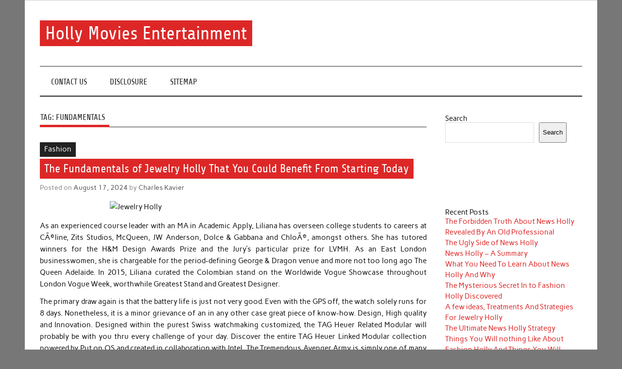

--- FILE ---
content_type: text/html; charset=UTF-8
request_url: https://hollybollymovies.com/tag/fundamentals
body_size: 13474
content:
<!DOCTYPE html><!-- HTML 5 -->
<html lang="en-US">

<head>
<meta charset="UTF-8" />
<meta name="viewport" content="width=device-width, initial-scale=1">
<link rel="profile" href="https://gmpg.org/xfn/11" />
<link rel="pingback" href="https://hollybollymovies.com/xmlrpc.php" />

<title>fundamentals &#8211; Holly Movies Entertainment</title>
<meta name='robots' content='max-image-preview:large' />
<link rel="alternate" type="application/rss+xml" title="Holly Movies Entertainment &raquo; Feed" href="https://hollybollymovies.com/feed" />
<link rel="alternate" type="application/rss+xml" title="Holly Movies Entertainment &raquo; Comments Feed" href="https://hollybollymovies.com/comments/feed" />
<link rel="alternate" type="application/rss+xml" title="Holly Movies Entertainment &raquo; fundamentals Tag Feed" href="https://hollybollymovies.com/tag/fundamentals/feed" />
<style id='wp-img-auto-sizes-contain-inline-css' type='text/css'>
img:is([sizes=auto i],[sizes^="auto," i]){contain-intrinsic-size:3000px 1500px}
/*# sourceURL=wp-img-auto-sizes-contain-inline-css */
</style>

<link rel='stylesheet' id='anderson-custom-fonts-css' href='https://hollybollymovies.com/wp-content/themes/anderson-lite/css/custom-fonts.css?ver=20180413' type='text/css' media='all' />
<style id='wp-emoji-styles-inline-css' type='text/css'>

	img.wp-smiley, img.emoji {
		display: inline !important;
		border: none !important;
		box-shadow: none !important;
		height: 1em !important;
		width: 1em !important;
		margin: 0 0.07em !important;
		vertical-align: -0.1em !important;
		background: none !important;
		padding: 0 !important;
	}
/*# sourceURL=wp-emoji-styles-inline-css */
</style>
<link rel='stylesheet' id='wp-block-library-css' href='https://hollybollymovies.com/wp-includes/css/dist/block-library/style.min.css?ver=6.9' type='text/css' media='all' />
<style id='wp-block-archives-inline-css' type='text/css'>
.wp-block-archives{box-sizing:border-box}.wp-block-archives-dropdown label{display:block}
/*# sourceURL=https://hollybollymovies.com/wp-includes/blocks/archives/style.min.css */
</style>
<style id='wp-block-categories-inline-css' type='text/css'>
.wp-block-categories{box-sizing:border-box}.wp-block-categories.alignleft{margin-right:2em}.wp-block-categories.alignright{margin-left:2em}.wp-block-categories.wp-block-categories-dropdown.aligncenter{text-align:center}.wp-block-categories .wp-block-categories__label{display:block;width:100%}
/*# sourceURL=https://hollybollymovies.com/wp-includes/blocks/categories/style.min.css */
</style>
<style id='wp-block-heading-inline-css' type='text/css'>
h1:where(.wp-block-heading).has-background,h2:where(.wp-block-heading).has-background,h3:where(.wp-block-heading).has-background,h4:where(.wp-block-heading).has-background,h5:where(.wp-block-heading).has-background,h6:where(.wp-block-heading).has-background{padding:1.25em 2.375em}h1.has-text-align-left[style*=writing-mode]:where([style*=vertical-lr]),h1.has-text-align-right[style*=writing-mode]:where([style*=vertical-rl]),h2.has-text-align-left[style*=writing-mode]:where([style*=vertical-lr]),h2.has-text-align-right[style*=writing-mode]:where([style*=vertical-rl]),h3.has-text-align-left[style*=writing-mode]:where([style*=vertical-lr]),h3.has-text-align-right[style*=writing-mode]:where([style*=vertical-rl]),h4.has-text-align-left[style*=writing-mode]:where([style*=vertical-lr]),h4.has-text-align-right[style*=writing-mode]:where([style*=vertical-rl]),h5.has-text-align-left[style*=writing-mode]:where([style*=vertical-lr]),h5.has-text-align-right[style*=writing-mode]:where([style*=vertical-rl]),h6.has-text-align-left[style*=writing-mode]:where([style*=vertical-lr]),h6.has-text-align-right[style*=writing-mode]:where([style*=vertical-rl]){rotate:180deg}
/*# sourceURL=https://hollybollymovies.com/wp-includes/blocks/heading/style.min.css */
</style>
<style id='wp-block-latest-posts-inline-css' type='text/css'>
.wp-block-latest-posts{box-sizing:border-box}.wp-block-latest-posts.alignleft{margin-right:2em}.wp-block-latest-posts.alignright{margin-left:2em}.wp-block-latest-posts.wp-block-latest-posts__list{list-style:none}.wp-block-latest-posts.wp-block-latest-posts__list li{clear:both;overflow-wrap:break-word}.wp-block-latest-posts.is-grid{display:flex;flex-wrap:wrap}.wp-block-latest-posts.is-grid li{margin:0 1.25em 1.25em 0;width:100%}@media (min-width:600px){.wp-block-latest-posts.columns-2 li{width:calc(50% - .625em)}.wp-block-latest-posts.columns-2 li:nth-child(2n){margin-right:0}.wp-block-latest-posts.columns-3 li{width:calc(33.33333% - .83333em)}.wp-block-latest-posts.columns-3 li:nth-child(3n){margin-right:0}.wp-block-latest-posts.columns-4 li{width:calc(25% - .9375em)}.wp-block-latest-posts.columns-4 li:nth-child(4n){margin-right:0}.wp-block-latest-posts.columns-5 li{width:calc(20% - 1em)}.wp-block-latest-posts.columns-5 li:nth-child(5n){margin-right:0}.wp-block-latest-posts.columns-6 li{width:calc(16.66667% - 1.04167em)}.wp-block-latest-posts.columns-6 li:nth-child(6n){margin-right:0}}:root :where(.wp-block-latest-posts.is-grid){padding:0}:root :where(.wp-block-latest-posts.wp-block-latest-posts__list){padding-left:0}.wp-block-latest-posts__post-author,.wp-block-latest-posts__post-date{display:block;font-size:.8125em}.wp-block-latest-posts__post-excerpt,.wp-block-latest-posts__post-full-content{margin-bottom:1em;margin-top:.5em}.wp-block-latest-posts__featured-image a{display:inline-block}.wp-block-latest-posts__featured-image img{height:auto;max-width:100%;width:auto}.wp-block-latest-posts__featured-image.alignleft{float:left;margin-right:1em}.wp-block-latest-posts__featured-image.alignright{float:right;margin-left:1em}.wp-block-latest-posts__featured-image.aligncenter{margin-bottom:1em;text-align:center}
/*# sourceURL=https://hollybollymovies.com/wp-includes/blocks/latest-posts/style.min.css */
</style>
<style id='wp-block-search-inline-css' type='text/css'>
.wp-block-search__button{margin-left:10px;word-break:normal}.wp-block-search__button.has-icon{line-height:0}.wp-block-search__button svg{height:1.25em;min-height:24px;min-width:24px;width:1.25em;fill:currentColor;vertical-align:text-bottom}:where(.wp-block-search__button){border:1px solid #ccc;padding:6px 10px}.wp-block-search__inside-wrapper{display:flex;flex:auto;flex-wrap:nowrap;max-width:100%}.wp-block-search__label{width:100%}.wp-block-search.wp-block-search__button-only .wp-block-search__button{box-sizing:border-box;display:flex;flex-shrink:0;justify-content:center;margin-left:0;max-width:100%}.wp-block-search.wp-block-search__button-only .wp-block-search__inside-wrapper{min-width:0!important;transition-property:width}.wp-block-search.wp-block-search__button-only .wp-block-search__input{flex-basis:100%;transition-duration:.3s}.wp-block-search.wp-block-search__button-only.wp-block-search__searchfield-hidden,.wp-block-search.wp-block-search__button-only.wp-block-search__searchfield-hidden .wp-block-search__inside-wrapper{overflow:hidden}.wp-block-search.wp-block-search__button-only.wp-block-search__searchfield-hidden .wp-block-search__input{border-left-width:0!important;border-right-width:0!important;flex-basis:0;flex-grow:0;margin:0;min-width:0!important;padding-left:0!important;padding-right:0!important;width:0!important}:where(.wp-block-search__input){appearance:none;border:1px solid #949494;flex-grow:1;font-family:inherit;font-size:inherit;font-style:inherit;font-weight:inherit;letter-spacing:inherit;line-height:inherit;margin-left:0;margin-right:0;min-width:3rem;padding:8px;text-decoration:unset!important;text-transform:inherit}:where(.wp-block-search__button-inside .wp-block-search__inside-wrapper){background-color:#fff;border:1px solid #949494;box-sizing:border-box;padding:4px}:where(.wp-block-search__button-inside .wp-block-search__inside-wrapper) .wp-block-search__input{border:none;border-radius:0;padding:0 4px}:where(.wp-block-search__button-inside .wp-block-search__inside-wrapper) .wp-block-search__input:focus{outline:none}:where(.wp-block-search__button-inside .wp-block-search__inside-wrapper) :where(.wp-block-search__button){padding:4px 8px}.wp-block-search.aligncenter .wp-block-search__inside-wrapper{margin:auto}.wp-block[data-align=right] .wp-block-search.wp-block-search__button-only .wp-block-search__inside-wrapper{float:right}
/*# sourceURL=https://hollybollymovies.com/wp-includes/blocks/search/style.min.css */
</style>
<style id='wp-block-tag-cloud-inline-css' type='text/css'>
.wp-block-tag-cloud{box-sizing:border-box}.wp-block-tag-cloud.aligncenter{justify-content:center;text-align:center}.wp-block-tag-cloud a{display:inline-block;margin-right:5px}.wp-block-tag-cloud span{display:inline-block;margin-left:5px;text-decoration:none}:root :where(.wp-block-tag-cloud.is-style-outline){display:flex;flex-wrap:wrap;gap:1ch}:root :where(.wp-block-tag-cloud.is-style-outline a){border:1px solid;font-size:unset!important;margin-right:0;padding:1ch 2ch;text-decoration:none!important}
/*# sourceURL=https://hollybollymovies.com/wp-includes/blocks/tag-cloud/style.min.css */
</style>
<style id='wp-block-group-inline-css' type='text/css'>
.wp-block-group{box-sizing:border-box}:where(.wp-block-group.wp-block-group-is-layout-constrained){position:relative}
/*# sourceURL=https://hollybollymovies.com/wp-includes/blocks/group/style.min.css */
</style>
<style id='global-styles-inline-css' type='text/css'>
:root{--wp--preset--aspect-ratio--square: 1;--wp--preset--aspect-ratio--4-3: 4/3;--wp--preset--aspect-ratio--3-4: 3/4;--wp--preset--aspect-ratio--3-2: 3/2;--wp--preset--aspect-ratio--2-3: 2/3;--wp--preset--aspect-ratio--16-9: 16/9;--wp--preset--aspect-ratio--9-16: 9/16;--wp--preset--color--black: #353535;--wp--preset--color--cyan-bluish-gray: #abb8c3;--wp--preset--color--white: #ffffff;--wp--preset--color--pale-pink: #f78da7;--wp--preset--color--vivid-red: #cf2e2e;--wp--preset--color--luminous-vivid-orange: #ff6900;--wp--preset--color--luminous-vivid-amber: #fcb900;--wp--preset--color--light-green-cyan: #7bdcb5;--wp--preset--color--vivid-green-cyan: #00d084;--wp--preset--color--pale-cyan-blue: #8ed1fc;--wp--preset--color--vivid-cyan-blue: #0693e3;--wp--preset--color--vivid-purple: #9b51e0;--wp--preset--color--primary: #dd2727;--wp--preset--color--light-gray: #f0f0f0;--wp--preset--color--dark-gray: #777777;--wp--preset--gradient--vivid-cyan-blue-to-vivid-purple: linear-gradient(135deg,rgb(6,147,227) 0%,rgb(155,81,224) 100%);--wp--preset--gradient--light-green-cyan-to-vivid-green-cyan: linear-gradient(135deg,rgb(122,220,180) 0%,rgb(0,208,130) 100%);--wp--preset--gradient--luminous-vivid-amber-to-luminous-vivid-orange: linear-gradient(135deg,rgb(252,185,0) 0%,rgb(255,105,0) 100%);--wp--preset--gradient--luminous-vivid-orange-to-vivid-red: linear-gradient(135deg,rgb(255,105,0) 0%,rgb(207,46,46) 100%);--wp--preset--gradient--very-light-gray-to-cyan-bluish-gray: linear-gradient(135deg,rgb(238,238,238) 0%,rgb(169,184,195) 100%);--wp--preset--gradient--cool-to-warm-spectrum: linear-gradient(135deg,rgb(74,234,220) 0%,rgb(151,120,209) 20%,rgb(207,42,186) 40%,rgb(238,44,130) 60%,rgb(251,105,98) 80%,rgb(254,248,76) 100%);--wp--preset--gradient--blush-light-purple: linear-gradient(135deg,rgb(255,206,236) 0%,rgb(152,150,240) 100%);--wp--preset--gradient--blush-bordeaux: linear-gradient(135deg,rgb(254,205,165) 0%,rgb(254,45,45) 50%,rgb(107,0,62) 100%);--wp--preset--gradient--luminous-dusk: linear-gradient(135deg,rgb(255,203,112) 0%,rgb(199,81,192) 50%,rgb(65,88,208) 100%);--wp--preset--gradient--pale-ocean: linear-gradient(135deg,rgb(255,245,203) 0%,rgb(182,227,212) 50%,rgb(51,167,181) 100%);--wp--preset--gradient--electric-grass: linear-gradient(135deg,rgb(202,248,128) 0%,rgb(113,206,126) 100%);--wp--preset--gradient--midnight: linear-gradient(135deg,rgb(2,3,129) 0%,rgb(40,116,252) 100%);--wp--preset--font-size--small: 13px;--wp--preset--font-size--medium: 20px;--wp--preset--font-size--large: 36px;--wp--preset--font-size--x-large: 42px;--wp--preset--spacing--20: 0.44rem;--wp--preset--spacing--30: 0.67rem;--wp--preset--spacing--40: 1rem;--wp--preset--spacing--50: 1.5rem;--wp--preset--spacing--60: 2.25rem;--wp--preset--spacing--70: 3.38rem;--wp--preset--spacing--80: 5.06rem;--wp--preset--shadow--natural: 6px 6px 9px rgba(0, 0, 0, 0.2);--wp--preset--shadow--deep: 12px 12px 50px rgba(0, 0, 0, 0.4);--wp--preset--shadow--sharp: 6px 6px 0px rgba(0, 0, 0, 0.2);--wp--preset--shadow--outlined: 6px 6px 0px -3px rgb(255, 255, 255), 6px 6px rgb(0, 0, 0);--wp--preset--shadow--crisp: 6px 6px 0px rgb(0, 0, 0);}:where(.is-layout-flex){gap: 0.5em;}:where(.is-layout-grid){gap: 0.5em;}body .is-layout-flex{display: flex;}.is-layout-flex{flex-wrap: wrap;align-items: center;}.is-layout-flex > :is(*, div){margin: 0;}body .is-layout-grid{display: grid;}.is-layout-grid > :is(*, div){margin: 0;}:where(.wp-block-columns.is-layout-flex){gap: 2em;}:where(.wp-block-columns.is-layout-grid){gap: 2em;}:where(.wp-block-post-template.is-layout-flex){gap: 1.25em;}:where(.wp-block-post-template.is-layout-grid){gap: 1.25em;}.has-black-color{color: var(--wp--preset--color--black) !important;}.has-cyan-bluish-gray-color{color: var(--wp--preset--color--cyan-bluish-gray) !important;}.has-white-color{color: var(--wp--preset--color--white) !important;}.has-pale-pink-color{color: var(--wp--preset--color--pale-pink) !important;}.has-vivid-red-color{color: var(--wp--preset--color--vivid-red) !important;}.has-luminous-vivid-orange-color{color: var(--wp--preset--color--luminous-vivid-orange) !important;}.has-luminous-vivid-amber-color{color: var(--wp--preset--color--luminous-vivid-amber) !important;}.has-light-green-cyan-color{color: var(--wp--preset--color--light-green-cyan) !important;}.has-vivid-green-cyan-color{color: var(--wp--preset--color--vivid-green-cyan) !important;}.has-pale-cyan-blue-color{color: var(--wp--preset--color--pale-cyan-blue) !important;}.has-vivid-cyan-blue-color{color: var(--wp--preset--color--vivid-cyan-blue) !important;}.has-vivid-purple-color{color: var(--wp--preset--color--vivid-purple) !important;}.has-black-background-color{background-color: var(--wp--preset--color--black) !important;}.has-cyan-bluish-gray-background-color{background-color: var(--wp--preset--color--cyan-bluish-gray) !important;}.has-white-background-color{background-color: var(--wp--preset--color--white) !important;}.has-pale-pink-background-color{background-color: var(--wp--preset--color--pale-pink) !important;}.has-vivid-red-background-color{background-color: var(--wp--preset--color--vivid-red) !important;}.has-luminous-vivid-orange-background-color{background-color: var(--wp--preset--color--luminous-vivid-orange) !important;}.has-luminous-vivid-amber-background-color{background-color: var(--wp--preset--color--luminous-vivid-amber) !important;}.has-light-green-cyan-background-color{background-color: var(--wp--preset--color--light-green-cyan) !important;}.has-vivid-green-cyan-background-color{background-color: var(--wp--preset--color--vivid-green-cyan) !important;}.has-pale-cyan-blue-background-color{background-color: var(--wp--preset--color--pale-cyan-blue) !important;}.has-vivid-cyan-blue-background-color{background-color: var(--wp--preset--color--vivid-cyan-blue) !important;}.has-vivid-purple-background-color{background-color: var(--wp--preset--color--vivid-purple) !important;}.has-black-border-color{border-color: var(--wp--preset--color--black) !important;}.has-cyan-bluish-gray-border-color{border-color: var(--wp--preset--color--cyan-bluish-gray) !important;}.has-white-border-color{border-color: var(--wp--preset--color--white) !important;}.has-pale-pink-border-color{border-color: var(--wp--preset--color--pale-pink) !important;}.has-vivid-red-border-color{border-color: var(--wp--preset--color--vivid-red) !important;}.has-luminous-vivid-orange-border-color{border-color: var(--wp--preset--color--luminous-vivid-orange) !important;}.has-luminous-vivid-amber-border-color{border-color: var(--wp--preset--color--luminous-vivid-amber) !important;}.has-light-green-cyan-border-color{border-color: var(--wp--preset--color--light-green-cyan) !important;}.has-vivid-green-cyan-border-color{border-color: var(--wp--preset--color--vivid-green-cyan) !important;}.has-pale-cyan-blue-border-color{border-color: var(--wp--preset--color--pale-cyan-blue) !important;}.has-vivid-cyan-blue-border-color{border-color: var(--wp--preset--color--vivid-cyan-blue) !important;}.has-vivid-purple-border-color{border-color: var(--wp--preset--color--vivid-purple) !important;}.has-vivid-cyan-blue-to-vivid-purple-gradient-background{background: var(--wp--preset--gradient--vivid-cyan-blue-to-vivid-purple) !important;}.has-light-green-cyan-to-vivid-green-cyan-gradient-background{background: var(--wp--preset--gradient--light-green-cyan-to-vivid-green-cyan) !important;}.has-luminous-vivid-amber-to-luminous-vivid-orange-gradient-background{background: var(--wp--preset--gradient--luminous-vivid-amber-to-luminous-vivid-orange) !important;}.has-luminous-vivid-orange-to-vivid-red-gradient-background{background: var(--wp--preset--gradient--luminous-vivid-orange-to-vivid-red) !important;}.has-very-light-gray-to-cyan-bluish-gray-gradient-background{background: var(--wp--preset--gradient--very-light-gray-to-cyan-bluish-gray) !important;}.has-cool-to-warm-spectrum-gradient-background{background: var(--wp--preset--gradient--cool-to-warm-spectrum) !important;}.has-blush-light-purple-gradient-background{background: var(--wp--preset--gradient--blush-light-purple) !important;}.has-blush-bordeaux-gradient-background{background: var(--wp--preset--gradient--blush-bordeaux) !important;}.has-luminous-dusk-gradient-background{background: var(--wp--preset--gradient--luminous-dusk) !important;}.has-pale-ocean-gradient-background{background: var(--wp--preset--gradient--pale-ocean) !important;}.has-electric-grass-gradient-background{background: var(--wp--preset--gradient--electric-grass) !important;}.has-midnight-gradient-background{background: var(--wp--preset--gradient--midnight) !important;}.has-small-font-size{font-size: var(--wp--preset--font-size--small) !important;}.has-medium-font-size{font-size: var(--wp--preset--font-size--medium) !important;}.has-large-font-size{font-size: var(--wp--preset--font-size--large) !important;}.has-x-large-font-size{font-size: var(--wp--preset--font-size--x-large) !important;}
/*# sourceURL=global-styles-inline-css */
</style>

<style id='classic-theme-styles-inline-css' type='text/css'>
/*! This file is auto-generated */
.wp-block-button__link{color:#fff;background-color:#32373c;border-radius:9999px;box-shadow:none;text-decoration:none;padding:calc(.667em + 2px) calc(1.333em + 2px);font-size:1.125em}.wp-block-file__button{background:#32373c;color:#fff;text-decoration:none}
/*# sourceURL=/wp-includes/css/classic-themes.min.css */
</style>
<link rel='stylesheet' id='anderson-lite-stylesheet-css' href='https://hollybollymovies.com/wp-content/themes/anderson-lite/style.css?ver=1.6.6' type='text/css' media='all' />
<style id='anderson-lite-stylesheet-inline-css' type='text/css'>
.site-description {
	position: absolute;
	clip: rect(1px, 1px, 1px, 1px);
}
/*# sourceURL=anderson-lite-stylesheet-inline-css */
</style>
<link rel='stylesheet' id='genericons-css' href='https://hollybollymovies.com/wp-content/themes/anderson-lite/css/genericons/genericons.css?ver=3.4.1' type='text/css' media='all' />
<script type="text/javascript" src="https://hollybollymovies.com/wp-includes/js/jquery/jquery.min.js?ver=3.7.1" id="jquery-core-js"></script>
<script type="text/javascript" src="https://hollybollymovies.com/wp-includes/js/jquery/jquery-migrate.min.js?ver=3.4.1" id="jquery-migrate-js"></script>
<script type="text/javascript" id="anderson-lite-navigation-js-extra">
/* <![CDATA[ */
var anderson_navigation_params = {"mainnav_title":"Menu","topnav_title":"Menu"};
//# sourceURL=anderson-lite-navigation-js-extra
/* ]]> */
</script>
<script type="text/javascript" src="https://hollybollymovies.com/wp-content/themes/anderson-lite/js/navigation.js?ver=20160719" id="anderson-lite-navigation-js"></script>
<link rel="https://api.w.org/" href="https://hollybollymovies.com/wp-json/" /><link rel="alternate" title="JSON" type="application/json" href="https://hollybollymovies.com/wp-json/wp/v2/tags/122" /><link rel="EditURI" type="application/rsd+xml" title="RSD" href="https://hollybollymovies.com/xmlrpc.php?rsd" />
<meta name="generator" content="WordPress 6.9" />
		<style type="text/css" id="wp-custom-css">
			.post{ text-align: justify;
}
		</style>
		</head>

<body class="archive tag tag-fundamentals tag-122 wp-theme-anderson-lite">

<a class="skip-link screen-reader-text" href="#content">Skip to content</a>

<div id="wrapper" class="hfeed">

	<div id="header-wrap">

		<div id="topheader" class="container clearfix">
					</div>

		<header id="header" class="container clearfix" role="banner">

			<div id="logo">

								
			<p class="site-title"><a href="https://hollybollymovies.com/" rel="home">Holly Movies Entertainment</a></p>

						
			<p class="site-description">Find out all about entertainment and movies.</p>

		
			</div>

			
		</header>

	</div>

	<div id="navigation-wrap">

		<nav id="mainnav" class="container clearfix" role="navigation">
			<ul id="mainnav-menu" class="main-navigation-menu menu"><li class="page_item page-item-12"><a href="https://hollybollymovies.com/contact-us">CONTACT US</a></li>
<li class="page_item page-item-14"><a href="https://hollybollymovies.com/disclosure">DISCLOSURE</a></li>
<li class="page_item page-item-10"><a href="https://hollybollymovies.com/sitemap">SITEMAP</a></li>
</ul>		</nav>

	</div>

	
	
	
	<div id="wrap" class="container clearfix">
		
		<section id="content" class="primary" role="main">
		
				
			<div class="page-header">
				<h1 class="archive-title">Tag: <span>fundamentals</span></h1>			</div>
		
				
	<article id="post-623" class="post-623 post type-post status-publish format-standard hentry category-fashion tag-fundamentals tag-holly tag-jewelry tag-today">
		
		
		<div class="single-post-categories post-categories clearfix">
			<ul class="post-categories">
	<li><a href="https://hollybollymovies.com/category/fashion" rel="category tag">Fashion</a></li></ul>		</div>

		
		<div class="post-content">

			<h2 class="entry-title post-title"><a href="https://hollybollymovies.com/the-fundamentals-of-jewelry-holly-that-you-could-benefit-from-starting-today" rel="bookmark">The Fundamentals of Jewelry Holly That You Could Benefit From Starting Today</a></h2>			
			<div class="entry-meta postmeta"><span class="meta-date">Posted on <a href="https://hollybollymovies.com/the-fundamentals-of-jewelry-holly-that-you-could-benefit-from-starting-today" title="11:09 am" rel="bookmark"><time class="entry-date published updated" datetime="2024-08-17T11:09:23+00:00">August 17, 2024</time></a></span><span class="meta-author"> by <span class="author vcard"><a class="url fn n" href="https://hollybollymovies.com/" title="View all posts by Charles Kavier" rel="author">Charles Kavier</a></span></span></div>
			
			<div class="entry clearfix">
				<p><img decoding="async" class="wp-post-image aligncenter" src="https://i.ibb.co/XkwRNsP/fashion-573.jpg" width="507px" alt="Jewelry Holly"/>As an experienced course leader with an MA in Academic Apply, Liliana has overseen college students to careers at CÃ©line, Zits Studios, McQueen, JW Anderson, Dolce &#038; Gabbana and ChloÃ©, amongst others. She has tutored winners for the H&#038;M Design Awards Prize and the Jury&#8217;s particular prize for LVMH. As an East London businesswomen, she is chargeable for the period-defining George &#038; Dragon venue and more not too long ago The Queen Adelaide. In 2015, Liliana curated the Colombian stand on the Worldwide Vogue Showcase throughout London Vogue Week, worthwhile Greatest Stand and Greatest Designer.</p>
<p>The primary draw again is that the battery life is just not very good. Even with the GPS off, the watch solely runs for 8 days. Nonetheless, it is a minor grievance of an in any other case great piece of know-how. Design, High quality and Innovation. Designed within the purest Swiss watchmaking customized, the TAG Heuer Related Modular will probably be with you thru every challenge of your day. Discover the entire TAG Heuer Linked Modular collection powered by Put on OS and created in collaboration with Intel. The Tremendous Avenger Army is simply one of many important water-proof army watches. Out of all &hellip; <a href="https://hollybollymovies.com/the-fundamentals-of-jewelry-holly-that-you-could-benefit-from-starting-today" class="read-more">Read the rest </a></p>				<a href="https://hollybollymovies.com/the-fundamentals-of-jewelry-holly-that-you-could-benefit-from-starting-today" class="more-link">&raquo; Read more</a>
			</div>
						
		</div>

	</article>		
	<article id="post-529" class="post-529 post type-post status-publish format-standard hentry category-entertainment tag-explained tag-fashion tag-fundamentals tag-holly">
		
		
		<div class="single-post-categories post-categories clearfix">
			<ul class="post-categories">
	<li><a href="https://hollybollymovies.com/category/entertainment" rel="category tag">Entertainment</a></li></ul>		</div>

		
		<div class="post-content">

			<h2 class="entry-title post-title"><a href="https://hollybollymovies.com/fashion-holly-fundamentals-explained" rel="bookmark">Fashion Holly Fundamentals Explained</a></h2>			
			<div class="entry-meta postmeta"><span class="meta-date">Posted on <a href="https://hollybollymovies.com/fashion-holly-fundamentals-explained" title="8:59 am" rel="bookmark"><time class="entry-date published updated" datetime="2024-05-26T08:59:04+00:00">May 26, 2024</time></a></span><span class="meta-author"> by <span class="author vcard"><a class="url fn n" href="https://hollybollymovies.com/" title="View all posts by Charles Kavier" rel="author">Charles Kavier</a></span></span></div>
			
			<div class="entry clearfix">
				<p>The automotive entertainment system is used to develop the identical sort of results as is created by dwelling theater programs in the living room. One among so many is the Overhead flip down automotive entertainment system available with in-constructed DVD and a roof top LCD monitor. These methods are also car particular entertainment systems.</p>
<p>It&#8217;s an extremely price efficient choice for these travelling in barely bigger teams. Whether you might be with a big group of friends or with extended household, it might probably generally make extra sense to hire a villa than try to e book everybody into the same resort on the similar time, and with the identical rates and services.</p>
<h2>On the wave a miracle: water turned to bone.</h2>
<p>Develop a Green Thumb: Gardening is among the most productive and yet much less-expensive methods to entertain oneself. In case you have the youngsters serving to, you possibly can double the enjoyable. You possibly can have so much fun rising greens and fruits that you could also use to make your own meals. This means more savings for your loved ones, as well as promoting good well being and family life.</p>
<h2>#1 Mistake &#8211; Catching &#8220;I&#8217;ve-received-time-itis&#8221;</h2>
<p>Now let&#8217;s &hellip; <a href="https://hollybollymovies.com/fashion-holly-fundamentals-explained" class="read-more">Read the rest </a></p>				<a href="https://hollybollymovies.com/fashion-holly-fundamentals-explained" class="more-link">&raquo; Read more</a>
			</div>
						
		</div>

	</article>		
	<article id="post-841" class="post-841 post type-post status-publish format-standard hentry category-news tag-fundamentals tag-holly tag-today">
		
		
		<div class="single-post-categories post-categories clearfix">
			<ul class="post-categories">
	<li><a href="https://hollybollymovies.com/category/news" rel="category tag">News</a></li></ul>		</div>

		
		<div class="post-content">

			<h2 class="entry-title post-title"><a href="https://hollybollymovies.com/the-fundamentals-of-news-holly-as-you-are-able-to-benefit-from-starting-today" rel="bookmark">The Fundamentals of News Holly As You Are Able To Benefit From Starting Today</a></h2>			
			<div class="entry-meta postmeta"><span class="meta-date">Posted on <a href="https://hollybollymovies.com/the-fundamentals-of-news-holly-as-you-are-able-to-benefit-from-starting-today" title="7:16 pm" rel="bookmark"><time class="entry-date published updated" datetime="2023-10-25T19:16:30+00:00">October 25, 2023</time></a></span><span class="meta-author"> by <span class="author vcard"><a class="url fn n" href="https://hollybollymovies.com/" title="View all posts by Charles Kavier" rel="author">Charles Kavier</a></span></span></div>
			
			<div class="entry clearfix">
				<p>If you&#8217;re in job search mode, you need to create a binder &#8211; your very personal Career Transition Binder. I&#8217;ve discovered that there are two types of job seekers: those that create a binder to keep track of all their networking, interviewing, profession paperwork, lists, and contacts in one place &#8211; and people who don&#8217;t.</p>
<p>But, if you have been to animate this scene in 3d, you would cut back your price by half or more. Gone are the actors, prop research and rental, scouting and placement charges, along with a big artistic and production crew. What&#8217;s left is your producer, your animator and an audio engineer to Foley and blend the soundtrack. Granted, building, replicating and rendering a fancy scene as described above if far more difficult than say, animating a brand. Nevertheless, once your mannequin is constructed and your movements minted, the rest is fairly simple. Multiple digital camera angles? No drawback. Refining soldier movements after the fact? A lot easier than if shot on video. Adding a flyover shot? A lot less expensive than, properly, enterprise an precise flyover.</p>
<h2>Identifying criminals. Are you certified? Never quit.</h2>
<p>10. Take a lateral position in another space of the corporate: &hellip; <a href="https://hollybollymovies.com/the-fundamentals-of-news-holly-as-you-are-able-to-benefit-from-starting-today" class="read-more">Read the rest </a></p>				<a href="https://hollybollymovies.com/the-fundamentals-of-news-holly-as-you-are-able-to-benefit-from-starting-today" class="more-link">&raquo; Read more</a>
			</div>
						
		</div>

	</article>		
	<article id="post-503" class="post-503 post type-post status-publish format-standard hentry category-fashion tag-dress tag-explained tag-fundamentals tag-holly">
		
		
		<div class="single-post-categories post-categories clearfix">
			<ul class="post-categories">
	<li><a href="https://hollybollymovies.com/category/fashion" rel="category tag">Fashion</a></li></ul>		</div>

		
		<div class="post-content">

			<h2 class="entry-title post-title"><a href="https://hollybollymovies.com/dress-holly-fundamentals-explained" rel="bookmark">Dress Holly Fundamentals Explained</a></h2>			
			<div class="entry-meta postmeta"><span class="meta-date">Posted on <a href="https://hollybollymovies.com/dress-holly-fundamentals-explained" title="5:39 am" rel="bookmark"><time class="entry-date published updated" datetime="2023-10-14T05:39:42+00:00">October 14, 2023</time></a></span><span class="meta-author"> by <span class="author vcard"><a class="url fn n" href="https://hollybollymovies.com/" title="View all posts by Charles Kavier" rel="author">Charles Kavier</a></span></span></div>
			
			<div class="entry clearfix">
				<p><img decoding="async" class="wp-post-image aligncenter" src="https://i.ibb.co/vVkD59C/fashion-491.jpg" width="507px" alt="Shoes Holly "/>In case you&#8217;re carrying a lighter colored shirt, for example, go together with lighter colored pants as well. Inherently informal, T-shirts are a vital a part of any man&#8217;s major wardrobe. The standard T-shirt is straightforward to wear, subtly fashionable and as versatile as it gets &#8211; it could be worn with something, even dressed-up tailoring. In case you&#8217;re tall and slim, exhibiting each your naked arms and your legs might make you are feeling even lankier. To take care of your look balanced, current one or the opposite, both by pairing a short-sleeved shirt with pants or an extended-sleeved shirt with shorts. Throughout the latter occasion, you can roll your sleeves up just a few steps to keep the overall casual look of the shorts.</p>
<p>A GPS watch is commonly a sport watch (a device used for sports and exercise on the entire slightly than just GPS functionally). It could be designed for one particular sport or totally different purpose, or present modes and features to go well with quite a few. Evaluate Apple Watch fashions. Quick Take: An elite GPS look forward to operating and triathlons that has a protracted battery life and an intermediate price. If you&#8217;d &hellip; <a href="https://hollybollymovies.com/dress-holly-fundamentals-explained" class="read-more">Read the rest </a></p>				<a href="https://hollybollymovies.com/dress-holly-fundamentals-explained" class="more-link">&raquo; Read more</a>
			</div>
						
		</div>

	</article>		
	<article id="post-555" class="post-555 post type-post status-publish format-standard hentry category-entertainment tag-fundamentals tag-holly tag-revealed">
		
		
		<div class="single-post-categories post-categories clearfix">
			<ul class="post-categories">
	<li><a href="https://hollybollymovies.com/category/entertainment" rel="category tag">Entertainment</a></li></ul>		</div>

		
		<div class="post-content">

			<h2 class="entry-title post-title"><a href="https://hollybollymovies.com/the-fundamentals-of-news-holly-revealed" rel="bookmark">The Fundamentals Of News Holly Revealed</a></h2>			
			<div class="entry-meta postmeta"><span class="meta-date">Posted on <a href="https://hollybollymovies.com/the-fundamentals-of-news-holly-revealed" title="10:29 am" rel="bookmark"><time class="entry-date published updated" datetime="2023-07-31T10:29:27+00:00">July 31, 2023</time></a></span><span class="meta-author"> by <span class="author vcard"><a class="url fn n" href="https://hollybollymovies.com/" title="View all posts by Charles Kavier" rel="author">Charles Kavier</a></span></span></div>
			
			<div class="entry clearfix">
				<p>There may be additionally a bit of free entertainment to associate with your window buying. On the west end of the Discussion board Shops is the Competition Fountain, the place you may listen in on a dialogue between Apollo, Bacchus, Pluto and Venus &#8211; whereas a laser light show accents these bigger than life animatronic figures. They&#8217;ve the same dialogue each hour during the day.</p>
<p>This applies to the readers of superstar gossip websites as effectively. Once they come across breaking celeb gossip news, they shortly examine with different entertainment news sites. The idea is to be sure that what they have read is genuine information. When different websites validate this piece of information, readers are convinced. This endears the website which had given them the news first. Once they wish to read paparazzi scoops again, they verify up this very site. And before you already know, the site has a gradual band of readers. This is very important in an age when on-line readers and site visitors are very erratic. Getting a sure number of online guests to the site every single day works wonders! The importance that movie star gossip websites are investing in genuine entertainment news reporting &hellip; <a href="https://hollybollymovies.com/the-fundamentals-of-news-holly-revealed" class="read-more">Read the rest </a></p>				<a href="https://hollybollymovies.com/the-fundamentals-of-news-holly-revealed" class="more-link">&raquo; Read more</a>
			</div>
						
		</div>

	</article>		
	<article id="post-157" class="post-157 post type-post status-publish format-standard hentry category-news tag-entertainment tag-explained tag-fundamentals tag-holly">
		
		
		<div class="single-post-categories post-categories clearfix">
			<ul class="post-categories">
	<li><a href="https://hollybollymovies.com/category/news" rel="category tag">News</a></li></ul>		</div>

		
		<div class="post-content">

			<h2 class="entry-title post-title"><a href="https://hollybollymovies.com/entertainment-holly-fundamentals-explained" rel="bookmark">Entertainment Holly Fundamentals Explained</a></h2>			
			<div class="entry-meta postmeta"><span class="meta-date">Posted on <a href="https://hollybollymovies.com/entertainment-holly-fundamentals-explained" title="5:36 pm" rel="bookmark"><time class="entry-date published updated" datetime="2022-08-12T17:36:28+00:00">August 12, 2022</time></a></span><span class="meta-author"> by <span class="author vcard"><a class="url fn n" href="https://hollybollymovies.com/" title="View all posts by Charles Kavier" rel="author">Charles Kavier</a></span></span></div>
			
			<div class="entry clearfix">
				<p>To be able to do discharge their jobs successfully, safety specialists must have a robust grasp of the laws that govern the territories of the United States in addition to the precise laws that relate to monitoring, investigating and prosecuting terrorism associated incidents. Current regulation round terrorism has been formulated by the Department of Homeland Security and thus these specialists are relied on as the point of reference for such legislation.</p>
<p>As you may see, utilizing a resume financial institution has quite a lot of benefits. You wouldn&#8217;t have to fret about confidentially, as these resume portals make it some extent f their obligation to protect your information in any respect costs. Subsequently, add your resume on-line and you will begin experiencing the benefits of using a resume bank.</p>
<h2>No must bite your arms and fingers.</h2>
<p>Know-how is the answer. Nothing is easy when you don&#8217;t understand it, don&#8217;t know learn how to get it carried out. In the identical method, the main ingredient which can get good outcomes with finding a job after you&#8217;ve deserted hope of discovering one is a lot more information about what works, how, and why it really works that method.</p>
<h2>Do you want or </h2>&hellip; <a href="https://hollybollymovies.com/entertainment-holly-fundamentals-explained" class="read-more">Read the rest </a>				<a href="https://hollybollymovies.com/entertainment-holly-fundamentals-explained" class="more-link">&raquo; Read more</a>
			</div>
						
		</div>

	</article>			
		</section>
		
		
	<section id="sidebar" class="secondary clearfix" role="complementary">

		<aside id="block-2" class="widget widget_block widget_search clearfix"><form role="search" method="get" action="https://hollybollymovies.com/" class="wp-block-search__button-outside wp-block-search__text-button wp-block-search"    ><label class="wp-block-search__label" for="wp-block-search__input-1" >Search</label><div class="wp-block-search__inside-wrapper" ><input class="wp-block-search__input" id="wp-block-search__input-1" placeholder="" value="" type="search" name="s" required /><button aria-label="Search" class="wp-block-search__button wp-element-button" type="submit" >Search</button></div></form></aside><aside id="magenet_widget-2" class="widget widget_magenet_widget clearfix"><aside class="widget magenet_widget_box"><div class="mads-block"></div></aside></aside><aside id="block-3" class="widget widget_block clearfix">
<div class="wp-block-group"><div class="wp-block-group__inner-container is-layout-flow wp-block-group-is-layout-flow">
<h2 class="wp-block-heading">Recent Posts</h2>


<ul class="wp-block-latest-posts__list wp-block-latest-posts"><li><a class="wp-block-latest-posts__post-title" href="https://hollybollymovies.com/the-forbidden-truth-about-news-holly-revealed-by-an-old-professional">The Forbidden Truth About News Holly Revealed By An Old Professional</a></li>
<li><a class="wp-block-latest-posts__post-title" href="https://hollybollymovies.com/the-ugly-side-of-news-holly">The Ugly Side of News Holly</a></li>
<li><a class="wp-block-latest-posts__post-title" href="https://hollybollymovies.com/news-holly-a-summary">News Holly &#8211; A Summary</a></li>
<li><a class="wp-block-latest-posts__post-title" href="https://hollybollymovies.com/what-you-need-to-learn-about-news-holly-and-why">What You Need To Learn About News Holly And Why</a></li>
<li><a class="wp-block-latest-posts__post-title" href="https://hollybollymovies.com/the-mysterious-secret-in-to-fashion-holly-discovered">The Mysterious Secret In to Fashion Holly Discovered</a></li>
<li><a class="wp-block-latest-posts__post-title" href="https://hollybollymovies.com/a-few-ideas-treatments-and-strategies-for-jewelry-holly">A few ideas, Treatments And Strategies For Jewelry Holly</a></li>
<li><a class="wp-block-latest-posts__post-title" href="https://hollybollymovies.com/the-ultimate-news-holly-strategy-2">The Ultimate News Holly Strategy</a></li>
<li><a class="wp-block-latest-posts__post-title" href="https://hollybollymovies.com/things-you-will-nothing-like-about-fashion-holly-and-things-you-will">Things You Will nothing Like About Fashion Holly And Things You Will</a></li>
<li><a class="wp-block-latest-posts__post-title" href="https://hollybollymovies.com/the-ugly-side-of-dress-holly">The Ugly Side of Dress Holly</a></li>
<li><a class="wp-block-latest-posts__post-title" href="https://hollybollymovies.com/5-crucial-elements-for-dress-holly">5 Crucial Elements For Dress Holly</a></li>
</ul></div></div>
</aside><aside id="block-4" class="widget widget_block clearfix">
<div class="wp-block-group"><div class="wp-block-group__inner-container is-layout-flow wp-block-group-is-layout-flow"></div></div>
</aside><aside id="block-5" class="widget widget_block clearfix">
<div class="wp-block-group"><div class="wp-block-group__inner-container is-layout-flow wp-block-group-is-layout-flow">
<h2 class="wp-block-heading">Archives</h2>


<ul class="wp-block-archives-list wp-block-archives">	<li><a href='https://hollybollymovies.com/2024/10'>October 2024</a></li>
	<li><a href='https://hollybollymovies.com/2024/09'>September 2024</a></li>
	<li><a href='https://hollybollymovies.com/2024/08'>August 2024</a></li>
	<li><a href='https://hollybollymovies.com/2024/07'>July 2024</a></li>
	<li><a href='https://hollybollymovies.com/2024/06'>June 2024</a></li>
	<li><a href='https://hollybollymovies.com/2024/05'>May 2024</a></li>
	<li><a href='https://hollybollymovies.com/2024/04'>April 2024</a></li>
	<li><a href='https://hollybollymovies.com/2024/03'>March 2024</a></li>
	<li><a href='https://hollybollymovies.com/2024/02'>February 2024</a></li>
	<li><a href='https://hollybollymovies.com/2024/01'>January 2024</a></li>
	<li><a href='https://hollybollymovies.com/2023/12'>December 2023</a></li>
	<li><a href='https://hollybollymovies.com/2023/11'>November 2023</a></li>
	<li><a href='https://hollybollymovies.com/2023/10'>October 2023</a></li>
	<li><a href='https://hollybollymovies.com/2023/09'>September 2023</a></li>
	<li><a href='https://hollybollymovies.com/2023/08'>August 2023</a></li>
	<li><a href='https://hollybollymovies.com/2023/07'>July 2023</a></li>
	<li><a href='https://hollybollymovies.com/2023/06'>June 2023</a></li>
	<li><a href='https://hollybollymovies.com/2023/05'>May 2023</a></li>
	<li><a href='https://hollybollymovies.com/2023/04'>April 2023</a></li>
	<li><a href='https://hollybollymovies.com/2023/03'>March 2023</a></li>
	<li><a href='https://hollybollymovies.com/2023/02'>February 2023</a></li>
	<li><a href='https://hollybollymovies.com/2023/01'>January 2023</a></li>
	<li><a href='https://hollybollymovies.com/2022/12'>December 2022</a></li>
	<li><a href='https://hollybollymovies.com/2022/11'>November 2022</a></li>
	<li><a href='https://hollybollymovies.com/2022/10'>October 2022</a></li>
	<li><a href='https://hollybollymovies.com/2022/09'>September 2022</a></li>
	<li><a href='https://hollybollymovies.com/2022/08'>August 2022</a></li>
</ul></div></div>
</aside><aside id="block-6" class="widget widget_block clearfix">
<div class="wp-block-group"><div class="wp-block-group__inner-container is-layout-flow wp-block-group-is-layout-flow">
<h2 class="wp-block-heading">Categories</h2>


<ul class="wp-block-categories-list wp-block-categories">	<li class="cat-item cat-item-2"><a href="https://hollybollymovies.com/category/entertainment">Entertainment</a>
</li>
	<li class="cat-item cat-item-4"><a href="https://hollybollymovies.com/category/fashion">Fashion</a>
</li>
	<li class="cat-item cat-item-5"><a href="https://hollybollymovies.com/category/news">News</a>
</li>
</ul>


<h2 class="wp-block-heading">Tags</h2>
</div></div>
</aside><aside id="block-7" class="widget widget_block widget_tag_cloud clearfix"><p class="wp-block-tag-cloud"><a href="https://hollybollymovies.com/tag/about" class="tag-cloud-link tag-link-8 tag-link-position-1" style="font-size: 18.181818181818pt;" aria-label="about (137 items)">about</a>
<a href="https://hollybollymovies.com/tag/against" class="tag-cloud-link tag-link-16 tag-link-position-2" style="font-size: 8.524064171123pt;" aria-label="against (6 items)">against</a>
<a href="https://hollybollymovies.com/tag/answers" class="tag-cloud-link tag-link-24 tag-link-position-3" style="font-size: 8.8983957219251pt;" aria-label="answers (7 items)">answers</a>
<a href="https://hollybollymovies.com/tag/article" class="tag-cloud-link tag-link-30 tag-link-position-4" style="font-size: 10.470588235294pt;" aria-label="article (12 items)">article</a>
<a href="https://hollybollymovies.com/tag/authorities" class="tag-cloud-link tag-link-34 tag-link-position-5" style="font-size: 8.524064171123pt;" aria-label="authorities (6 items)">authorities</a>
<a href="https://hollybollymovies.com/tag/before" class="tag-cloud-link tag-link-40 tag-link-position-6" style="font-size: 9.2727272727273pt;" aria-label="before (8 items)">before</a>
<a href="https://hollybollymovies.com/tag/death" class="tag-cloud-link tag-link-65 tag-link-position-7" style="font-size: 8.524064171123pt;" aria-label="death (6 items)">death</a>
<a href="https://hollybollymovies.com/tag/detail" class="tag-cloud-link tag-link-72 tag-link-position-8" style="font-size: 8.8983957219251pt;" aria-label="detail (7 items)">detail</a>
<a href="https://hollybollymovies.com/tag/details" class="tag-cloud-link tag-link-74 tag-link-position-9" style="font-size: 9.9465240641711pt;" aria-label="details (10 items)">details</a>
<a href="https://hollybollymovies.com/tag/dress" class="tag-cloud-link tag-link-87 tag-link-position-10" style="font-size: 16.235294117647pt;" aria-label="dress (75 items)">dress</a>
<a href="https://hollybollymovies.com/tag/entertainment" class="tag-cloud-link tag-link-92 tag-link-position-11" style="font-size: 14.513368983957pt;" aria-label="entertainment (44 items)">entertainment</a>
<a href="https://hollybollymovies.com/tag/every" class="tag-cloud-link tag-link-93 tag-link-position-12" style="font-size: 9.2727272727273pt;" aria-label="every (8 items)">every</a>
<a href="https://hollybollymovies.com/tag/explained" class="tag-cloud-link tag-link-104 tag-link-position-13" style="font-size: 9.2727272727273pt;" aria-label="explained (8 items)">explained</a>
<a href="https://hollybollymovies.com/tag/exposed" class="tag-cloud-link tag-link-106 tag-link-position-14" style="font-size: 10.770053475936pt;" aria-label="exposed (13 items)">exposed</a>
<a href="https://hollybollymovies.com/tag/facts" class="tag-cloud-link tag-link-109 tag-link-position-15" style="font-size: 9.9465240641711pt;" aria-label="facts (10 items)">facts</a>
<a href="https://hollybollymovies.com/tag/fashion" class="tag-cloud-link tag-link-113 tag-link-position-16" style="font-size: 16.085561497326pt;" aria-label="fashion (71 items)">fashion</a>
<a href="https://hollybollymovies.com/tag/fundamentals" class="tag-cloud-link tag-link-122 tag-link-position-17" style="font-size: 8.524064171123pt;" aria-label="fundamentals (6 items)">fundamentals</a>
<a href="https://hollybollymovies.com/tag/guide" class="tag-cloud-link tag-link-130 tag-link-position-18" style="font-size: 9.6470588235294pt;" aria-label="guide (9 items)">guide</a>
<a href="https://hollybollymovies.com/tag/holly" class="tag-cloud-link tag-link-137 tag-link-position-19" style="font-size: 22pt;" aria-label="holly (446 items)">holly</a>
<a href="https://hollybollymovies.com/tag/informations" class="tag-cloud-link tag-link-150 tag-link-position-20" style="font-size: 15.03743315508pt;" aria-label="informations (51 items)">informations</a>
<a href="https://hollybollymovies.com/tag/jewelry" class="tag-cloud-link tag-link-157 tag-link-position-21" style="font-size: 16.235294117647pt;" aria-label="jewelry (75 items)">jewelry</a>
<a href="https://hollybollymovies.com/tag/learn" class="tag-cloud-link tag-link-160 tag-link-position-22" style="font-size: 11.144385026738pt;" aria-label="learn (15 items)">learn</a>
<a href="https://hollybollymovies.com/tag/methods" class="tag-cloud-link tag-link-173 tag-link-position-23" style="font-size: 9.2727272727273pt;" aria-label="methods (8 items)">methods</a>
<a href="https://hollybollymovies.com/tag/nothing" class="tag-cloud-link tag-link-185 tag-link-position-24" style="font-size: 8pt;" aria-label="nothing (5 items)">nothing</a>
<a href="https://hollybollymovies.com/tag/people" class="tag-cloud-link tag-link-197 tag-link-position-25" style="font-size: 10.770053475936pt;" aria-label="people (13 items)">people</a>
<a href="https://hollybollymovies.com/tag/questions" class="tag-cloud-link tag-link-215 tag-link-position-26" style="font-size: 11.368983957219pt;" aria-label="questions (16 items)">questions</a>
<a href="https://hollybollymovies.com/tag/really" class="tag-cloud-link tag-link-219 tag-link-position-27" style="font-size: 8.524064171123pt;" aria-label="really (6 items)">really</a>
<a href="https://hollybollymovies.com/tag/report" class="tag-cloud-link tag-link-225 tag-link-position-28" style="font-size: 11.144385026738pt;" aria-label="report (15 items)">report</a>
<a href="https://hollybollymovies.com/tag/revealed" class="tag-cloud-link tag-link-227 tag-link-position-29" style="font-size: 13.31550802139pt;" aria-label="revealed (30 items)">revealed</a>
<a href="https://hollybollymovies.com/tag/saying" class="tag-cloud-link tag-link-234 tag-link-position-30" style="font-size: 10.245989304813pt;" aria-label="saying (11 items)">saying</a>
<a href="https://hollybollymovies.com/tag/secret" class="tag-cloud-link tag-link-237 tag-link-position-31" style="font-size: 11.368983957219pt;" aria-label="secret (16 items)">secret</a>
<a href="https://hollybollymovies.com/tag/should" class="tag-cloud-link tag-link-244 tag-link-position-32" style="font-size: 10.994652406417pt;" aria-label="should (14 items)">should</a>
<a href="https://hollybollymovies.com/tag/simple" class="tag-cloud-link tag-link-247 tag-link-position-33" style="font-size: 11.144385026738pt;" aria-label="simple (15 items)">simple</a>
<a href="https://hollybollymovies.com/tag/statements" class="tag-cloud-link tag-link-256 tag-link-position-34" style="font-size: 8pt;" aria-label="statements (5 items)">statements</a>
<a href="https://hollybollymovies.com/tag/stepbystep" class="tag-cloud-link tag-link-258 tag-link-position-35" style="font-size: 8.524064171123pt;" aria-label="stepbystep (6 items)">stepbystep</a>
<a href="https://hollybollymovies.com/tag/story" class="tag-cloud-link tag-link-260 tag-link-position-36" style="font-size: 8.8983957219251pt;" aria-label="story (7 items)">story</a>
<a href="https://hollybollymovies.com/tag/strategies" class="tag-cloud-link tag-link-263 tag-link-position-37" style="font-size: 8.524064171123pt;" aria-label="strategies (6 items)">strategies</a>
<a href="https://hollybollymovies.com/tag/techniques" class="tag-cloud-link tag-link-275 tag-link-position-38" style="font-size: 9.6470588235294pt;" aria-label="techniques (9 items)">techniques</a>
<a href="https://hollybollymovies.com/tag/thing" class="tag-cloud-link tag-link-279 tag-link-position-39" style="font-size: 8.8983957219251pt;" aria-label="thing (7 items)">thing</a>
<a href="https://hollybollymovies.com/tag/things" class="tag-cloud-link tag-link-280 tag-link-position-40" style="font-size: 9.2727272727273pt;" aria-label="things (8 items)">things</a>
<a href="https://hollybollymovies.com/tag/today" class="tag-cloud-link tag-link-282 tag-link-position-41" style="font-size: 12.716577540107pt;" aria-label="today (25 items)">today</a>
<a href="https://hollybollymovies.com/tag/trick" class="tag-cloud-link tag-link-284 tag-link-position-42" style="font-size: 8.8983957219251pt;" aria-label="trick (7 items)">trick</a>
<a href="https://hollybollymovies.com/tag/truth" class="tag-cloud-link tag-link-286 tag-link-position-43" style="font-size: 11.593582887701pt;" aria-label="truth (17 items)">truth</a>
<a href="https://hollybollymovies.com/tag/unanswered" class="tag-cloud-link tag-link-289 tag-link-position-44" style="font-size: 9.2727272727273pt;" aria-label="unanswered (8 items)">unanswered</a>
<a href="https://hollybollymovies.com/tag/uncovered" class="tag-cloud-link tag-link-291 tag-link-position-45" style="font-size: 9.2727272727273pt;" aria-label="uncovered (8 items)">uncovered</a></p></aside>
	</section>	</div>
	
<!-- wmm w -->		
		
	<div id="footer-wrap">
		
		<footer id="footer" class="container clearfix" role="contentinfo">
			
			<nav id="footernav" class="clearfix" role="navigation">
							</nav>
			
			<div class="footer-content">

				
	<span class="credit-link">
		Powered by <a href="http://wordpress.org" title="WordPress">WordPress</a> and <a href="https://themezee.com/themes/anderson/" title="Anderson WordPress Theme">Anderson</a>.	</span>


			</div>
			
		</footer>

	</div>
	
</div><!-- end #wrapper -->

<script type="speculationrules">
{"prefetch":[{"source":"document","where":{"and":[{"href_matches":"/*"},{"not":{"href_matches":["/wp-*.php","/wp-admin/*","/wp-content/uploads/*","/wp-content/*","/wp-content/plugins/*","/wp-content/themes/anderson-lite/*","/*\\?(.+)"]}},{"not":{"selector_matches":"a[rel~=\"nofollow\"]"}},{"not":{"selector_matches":".no-prefetch, .no-prefetch a"}}]},"eagerness":"conservative"}]}
</script>
<script id="wp-emoji-settings" type="application/json">
{"baseUrl":"https://s.w.org/images/core/emoji/17.0.2/72x72/","ext":".png","svgUrl":"https://s.w.org/images/core/emoji/17.0.2/svg/","svgExt":".svg","source":{"concatemoji":"https://hollybollymovies.com/wp-includes/js/wp-emoji-release.min.js?ver=6.9"}}
</script>
<script type="module">
/* <![CDATA[ */
/*! This file is auto-generated */
const a=JSON.parse(document.getElementById("wp-emoji-settings").textContent),o=(window._wpemojiSettings=a,"wpEmojiSettingsSupports"),s=["flag","emoji"];function i(e){try{var t={supportTests:e,timestamp:(new Date).valueOf()};sessionStorage.setItem(o,JSON.stringify(t))}catch(e){}}function c(e,t,n){e.clearRect(0,0,e.canvas.width,e.canvas.height),e.fillText(t,0,0);t=new Uint32Array(e.getImageData(0,0,e.canvas.width,e.canvas.height).data);e.clearRect(0,0,e.canvas.width,e.canvas.height),e.fillText(n,0,0);const a=new Uint32Array(e.getImageData(0,0,e.canvas.width,e.canvas.height).data);return t.every((e,t)=>e===a[t])}function p(e,t){e.clearRect(0,0,e.canvas.width,e.canvas.height),e.fillText(t,0,0);var n=e.getImageData(16,16,1,1);for(let e=0;e<n.data.length;e++)if(0!==n.data[e])return!1;return!0}function u(e,t,n,a){switch(t){case"flag":return n(e,"\ud83c\udff3\ufe0f\u200d\u26a7\ufe0f","\ud83c\udff3\ufe0f\u200b\u26a7\ufe0f")?!1:!n(e,"\ud83c\udde8\ud83c\uddf6","\ud83c\udde8\u200b\ud83c\uddf6")&&!n(e,"\ud83c\udff4\udb40\udc67\udb40\udc62\udb40\udc65\udb40\udc6e\udb40\udc67\udb40\udc7f","\ud83c\udff4\u200b\udb40\udc67\u200b\udb40\udc62\u200b\udb40\udc65\u200b\udb40\udc6e\u200b\udb40\udc67\u200b\udb40\udc7f");case"emoji":return!a(e,"\ud83e\u1fac8")}return!1}function f(e,t,n,a){let r;const o=(r="undefined"!=typeof WorkerGlobalScope&&self instanceof WorkerGlobalScope?new OffscreenCanvas(300,150):document.createElement("canvas")).getContext("2d",{willReadFrequently:!0}),s=(o.textBaseline="top",o.font="600 32px Arial",{});return e.forEach(e=>{s[e]=t(o,e,n,a)}),s}function r(e){var t=document.createElement("script");t.src=e,t.defer=!0,document.head.appendChild(t)}a.supports={everything:!0,everythingExceptFlag:!0},new Promise(t=>{let n=function(){try{var e=JSON.parse(sessionStorage.getItem(o));if("object"==typeof e&&"number"==typeof e.timestamp&&(new Date).valueOf()<e.timestamp+604800&&"object"==typeof e.supportTests)return e.supportTests}catch(e){}return null}();if(!n){if("undefined"!=typeof Worker&&"undefined"!=typeof OffscreenCanvas&&"undefined"!=typeof URL&&URL.createObjectURL&&"undefined"!=typeof Blob)try{var e="postMessage("+f.toString()+"("+[JSON.stringify(s),u.toString(),c.toString(),p.toString()].join(",")+"));",a=new Blob([e],{type:"text/javascript"});const r=new Worker(URL.createObjectURL(a),{name:"wpTestEmojiSupports"});return void(r.onmessage=e=>{i(n=e.data),r.terminate(),t(n)})}catch(e){}i(n=f(s,u,c,p))}t(n)}).then(e=>{for(const n in e)a.supports[n]=e[n],a.supports.everything=a.supports.everything&&a.supports[n],"flag"!==n&&(a.supports.everythingExceptFlag=a.supports.everythingExceptFlag&&a.supports[n]);var t;a.supports.everythingExceptFlag=a.supports.everythingExceptFlag&&!a.supports.flag,a.supports.everything||((t=a.source||{}).concatemoji?r(t.concatemoji):t.wpemoji&&t.twemoji&&(r(t.twemoji),r(t.wpemoji)))});
//# sourceURL=https://hollybollymovies.com/wp-includes/js/wp-emoji-loader.min.js
/* ]]> */
</script>
<script defer src="https://static.cloudflareinsights.com/beacon.min.js/vcd15cbe7772f49c399c6a5babf22c1241717689176015" integrity="sha512-ZpsOmlRQV6y907TI0dKBHq9Md29nnaEIPlkf84rnaERnq6zvWvPUqr2ft8M1aS28oN72PdrCzSjY4U6VaAw1EQ==" data-cf-beacon='{"version":"2024.11.0","token":"03155058685d438ebbcc43a1635b687a","r":1,"server_timing":{"name":{"cfCacheStatus":true,"cfEdge":true,"cfExtPri":true,"cfL4":true,"cfOrigin":true,"cfSpeedBrain":true},"location_startswith":null}}' crossorigin="anonymous"></script>
</body>
</html>

<!-- Page cached by LiteSpeed Cache 7.7 on 2026-01-17 07:02:09 -->